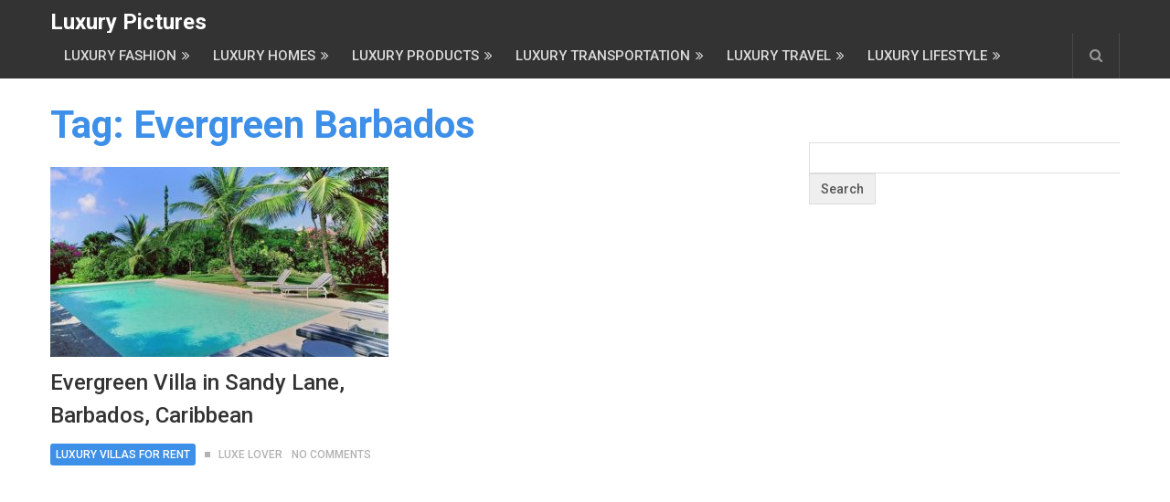

--- FILE ---
content_type: text/html; charset=UTF-8
request_url: https://luxurypictures.org/tag/evergreen-barbados/
body_size: 14126
content:
<!DOCTYPE html>
<html class="no-js" lang="en-US">
<head itemscope itemtype="http://schema.org/WebSite">
	<meta charset="UTF-8">
	<!-- Always force latest IE rendering engine (even in intranet) & Chrome Frame -->
	<!--[if IE ]>
	<meta http-equiv="X-UA-Compatible" content="IE=edge,chrome=1">
	<![endif]-->
	<link rel="profile" href="http://gmpg.org/xfn/11" />
	
		
		
		
					<meta name="viewport" content="width=device-width, initial-scale=1">
			<meta name="apple-mobile-web-app-capable" content="yes">
			<meta name="apple-mobile-web-app-status-bar-style" content="black">
		
		
		<meta itemprop="name" content="Luxury Pictures" />
		<meta itemprop="url" content="https://luxurypictures.org" />

			<link rel="pingback" href="https://luxurypictures.org/xmlrpc.php" />
	<meta name='robots' content='index, follow, max-image-preview:large, max-snippet:-1, max-video-preview:-1' />
<script type="text/javascript">document.documentElement.className = document.documentElement.className.replace( /\bno-js\b/,'js' );</script>
	<!-- This site is optimized with the Yoast SEO plugin v20.9 - https://yoast.com/wordpress/plugins/seo/ -->
	<title>Evergreen Barbados Archives - Luxury Pictures</title>
	<link rel="canonical" href="https://luxurypictures.org/tag/evergreen-barbados/" />
	<meta property="og:locale" content="en_US" />
	<meta property="og:type" content="article" />
	<meta property="og:title" content="Evergreen Barbados Archives - Luxury Pictures" />
	<meta property="og:url" content="https://luxurypictures.org/tag/evergreen-barbados/" />
	<meta property="og:site_name" content="Luxury Pictures" />
	<meta name="twitter:card" content="summary_large_image" />
	<script type="application/ld+json" class="yoast-schema-graph">{"@context":"https://schema.org","@graph":[{"@type":"CollectionPage","@id":"https://luxurypictures.org/tag/evergreen-barbados/","url":"https://luxurypictures.org/tag/evergreen-barbados/","name":"Evergreen Barbados Archives - Luxury Pictures","isPartOf":{"@id":"https://luxurypictures.org/#website"},"primaryImageOfPage":{"@id":"https://luxurypictures.org/tag/evergreen-barbados/#primaryimage"},"image":{"@id":"https://luxurypictures.org/tag/evergreen-barbados/#primaryimage"},"thumbnailUrl":"https://luxurypictures.org/wp-content/uploads/2022/11/Evergreen-Villa-in-Sandy-Lane-Barbados-Caribbean.jpg","breadcrumb":{"@id":"https://luxurypictures.org/tag/evergreen-barbados/#breadcrumb"},"inLanguage":"en-US"},{"@type":"ImageObject","inLanguage":"en-US","@id":"https://luxurypictures.org/tag/evergreen-barbados/#primaryimage","url":"https://luxurypictures.org/wp-content/uploads/2022/11/Evergreen-Villa-in-Sandy-Lane-Barbados-Caribbean.jpg","contentUrl":"https://luxurypictures.org/wp-content/uploads/2022/11/Evergreen-Villa-in-Sandy-Lane-Barbados-Caribbean.jpg","width":790,"height":526,"caption":"Evergreen Villa in Sandy Lane, Barbados, Caribbean"},{"@type":"BreadcrumbList","@id":"https://luxurypictures.org/tag/evergreen-barbados/#breadcrumb","itemListElement":[{"@type":"ListItem","position":1,"name":"Home","item":"https://luxurypictures.org/"},{"@type":"ListItem","position":2,"name":"Evergreen Barbados"}]},{"@type":"WebSite","@id":"https://luxurypictures.org/#website","url":"https://luxurypictures.org/","name":"Luxury Pictures","description":"Luxury lifestyle inspiration","potentialAction":[{"@type":"SearchAction","target":{"@type":"EntryPoint","urlTemplate":"https://luxurypictures.org/?s={search_term_string}"},"query-input":"required name=search_term_string"}],"inLanguage":"en-US"}]}</script>
	<!-- / Yoast SEO plugin. -->


<link rel="amphtml" href="https://luxurypictures.org/tag/evergreen-barbados/amp/" /><meta name="generator" content="AMP for WP 1.0.99.2"/><link rel='dns-prefetch' href='//www.googletagmanager.com' />
<link rel='dns-prefetch' href='//stats.wp.com' />
<link rel='dns-prefetch' href='//m9m6e2w5.stackpathcdn.com' />
<link rel='dns-prefetch' href='//cdn.shareaholic.net' />
<link rel='dns-prefetch' href='//www.shareaholic.net' />
<link rel='dns-prefetch' href='//analytics.shareaholic.com' />
<link rel='dns-prefetch' href='//recs.shareaholic.com' />
<link rel='dns-prefetch' href='//partner.shareaholic.com' />
<!-- Shareaholic - https://www.shareaholic.com -->
<link rel='preload' href='//cdn.shareaholic.net/assets/pub/shareaholic.js' as='script'/>
<script data-no-minify='1' data-cfasync='false'>
_SHR_SETTINGS = {"endpoints":{"local_recs_url":"https:\/\/luxurypictures.org\/wp-admin\/admin-ajax.php?action=shareaholic_permalink_related","ajax_url":"https:\/\/luxurypictures.org\/wp-admin\/admin-ajax.php"},"site_id":"088060a19af19db343b590f69cc4c1da"};
</script>
<script data-no-minify='1' data-cfasync='false' src='//cdn.shareaholic.net/assets/pub/shareaholic.js' data-shr-siteid='088060a19af19db343b590f69cc4c1da' async ></script>

<!-- Shareaholic Content Tags -->
<meta name='shareaholic:site_name' content='Luxury Pictures' />
<meta name='shareaholic:language' content='en-US' />
<meta name='shareaholic:article_visibility' content='private' />
<meta name='shareaholic:site_id' content='088060a19af19db343b590f69cc4c1da' />
<meta name='shareaholic:wp_version' content='9.7.8' />

<!-- Shareaholic Content Tags End -->
<style id='wp-img-auto-sizes-contain-inline-css' type='text/css'>
img:is([sizes=auto i],[sizes^="auto," i]){contain-intrinsic-size:3000px 1500px}
/*# sourceURL=wp-img-auto-sizes-contain-inline-css */
</style>
<style id='wp-emoji-styles-inline-css' type='text/css'>

	img.wp-smiley, img.emoji {
		display: inline !important;
		border: none !important;
		box-shadow: none !important;
		height: 1em !important;
		width: 1em !important;
		margin: 0 0.07em !important;
		vertical-align: -0.1em !important;
		background: none !important;
		padding: 0 !important;
	}
/*# sourceURL=wp-emoji-styles-inline-css */
</style>
<style id='wp-block-library-inline-css' type='text/css'>
:root{--wp-block-synced-color:#7a00df;--wp-block-synced-color--rgb:122,0,223;--wp-bound-block-color:var(--wp-block-synced-color);--wp-editor-canvas-background:#ddd;--wp-admin-theme-color:#007cba;--wp-admin-theme-color--rgb:0,124,186;--wp-admin-theme-color-darker-10:#006ba1;--wp-admin-theme-color-darker-10--rgb:0,107,160.5;--wp-admin-theme-color-darker-20:#005a87;--wp-admin-theme-color-darker-20--rgb:0,90,135;--wp-admin-border-width-focus:2px}@media (min-resolution:192dpi){:root{--wp-admin-border-width-focus:1.5px}}.wp-element-button{cursor:pointer}:root .has-very-light-gray-background-color{background-color:#eee}:root .has-very-dark-gray-background-color{background-color:#313131}:root .has-very-light-gray-color{color:#eee}:root .has-very-dark-gray-color{color:#313131}:root .has-vivid-green-cyan-to-vivid-cyan-blue-gradient-background{background:linear-gradient(135deg,#00d084,#0693e3)}:root .has-purple-crush-gradient-background{background:linear-gradient(135deg,#34e2e4,#4721fb 50%,#ab1dfe)}:root .has-hazy-dawn-gradient-background{background:linear-gradient(135deg,#faaca8,#dad0ec)}:root .has-subdued-olive-gradient-background{background:linear-gradient(135deg,#fafae1,#67a671)}:root .has-atomic-cream-gradient-background{background:linear-gradient(135deg,#fdd79a,#004a59)}:root .has-nightshade-gradient-background{background:linear-gradient(135deg,#330968,#31cdcf)}:root .has-midnight-gradient-background{background:linear-gradient(135deg,#020381,#2874fc)}:root{--wp--preset--font-size--normal:16px;--wp--preset--font-size--huge:42px}.has-regular-font-size{font-size:1em}.has-larger-font-size{font-size:2.625em}.has-normal-font-size{font-size:var(--wp--preset--font-size--normal)}.has-huge-font-size{font-size:var(--wp--preset--font-size--huge)}.has-text-align-center{text-align:center}.has-text-align-left{text-align:left}.has-text-align-right{text-align:right}.has-fit-text{white-space:nowrap!important}#end-resizable-editor-section{display:none}.aligncenter{clear:both}.items-justified-left{justify-content:flex-start}.items-justified-center{justify-content:center}.items-justified-right{justify-content:flex-end}.items-justified-space-between{justify-content:space-between}.screen-reader-text{border:0;clip-path:inset(50%);height:1px;margin:-1px;overflow:hidden;padding:0;position:absolute;width:1px;word-wrap:normal!important}.screen-reader-text:focus{background-color:#ddd;clip-path:none;color:#444;display:block;font-size:1em;height:auto;left:5px;line-height:normal;padding:15px 23px 14px;text-decoration:none;top:5px;width:auto;z-index:100000}html :where(.has-border-color){border-style:solid}html :where([style*=border-top-color]){border-top-style:solid}html :where([style*=border-right-color]){border-right-style:solid}html :where([style*=border-bottom-color]){border-bottom-style:solid}html :where([style*=border-left-color]){border-left-style:solid}html :where([style*=border-width]){border-style:solid}html :where([style*=border-top-width]){border-top-style:solid}html :where([style*=border-right-width]){border-right-style:solid}html :where([style*=border-bottom-width]){border-bottom-style:solid}html :where([style*=border-left-width]){border-left-style:solid}html :where(img[class*=wp-image-]){height:auto;max-width:100%}:where(figure){margin:0 0 1em}html :where(.is-position-sticky){--wp-admin--admin-bar--position-offset:var(--wp-admin--admin-bar--height,0px)}@media screen and (max-width:600px){html :where(.is-position-sticky){--wp-admin--admin-bar--position-offset:0px}}

/*# sourceURL=wp-block-library-inline-css */
</style><style id='global-styles-inline-css' type='text/css'>
:root{--wp--preset--aspect-ratio--square: 1;--wp--preset--aspect-ratio--4-3: 4/3;--wp--preset--aspect-ratio--3-4: 3/4;--wp--preset--aspect-ratio--3-2: 3/2;--wp--preset--aspect-ratio--2-3: 2/3;--wp--preset--aspect-ratio--16-9: 16/9;--wp--preset--aspect-ratio--9-16: 9/16;--wp--preset--color--black: #000000;--wp--preset--color--cyan-bluish-gray: #abb8c3;--wp--preset--color--white: #ffffff;--wp--preset--color--pale-pink: #f78da7;--wp--preset--color--vivid-red: #cf2e2e;--wp--preset--color--luminous-vivid-orange: #ff6900;--wp--preset--color--luminous-vivid-amber: #fcb900;--wp--preset--color--light-green-cyan: #7bdcb5;--wp--preset--color--vivid-green-cyan: #00d084;--wp--preset--color--pale-cyan-blue: #8ed1fc;--wp--preset--color--vivid-cyan-blue: #0693e3;--wp--preset--color--vivid-purple: #9b51e0;--wp--preset--gradient--vivid-cyan-blue-to-vivid-purple: linear-gradient(135deg,rgb(6,147,227) 0%,rgb(155,81,224) 100%);--wp--preset--gradient--light-green-cyan-to-vivid-green-cyan: linear-gradient(135deg,rgb(122,220,180) 0%,rgb(0,208,130) 100%);--wp--preset--gradient--luminous-vivid-amber-to-luminous-vivid-orange: linear-gradient(135deg,rgb(252,185,0) 0%,rgb(255,105,0) 100%);--wp--preset--gradient--luminous-vivid-orange-to-vivid-red: linear-gradient(135deg,rgb(255,105,0) 0%,rgb(207,46,46) 100%);--wp--preset--gradient--very-light-gray-to-cyan-bluish-gray: linear-gradient(135deg,rgb(238,238,238) 0%,rgb(169,184,195) 100%);--wp--preset--gradient--cool-to-warm-spectrum: linear-gradient(135deg,rgb(74,234,220) 0%,rgb(151,120,209) 20%,rgb(207,42,186) 40%,rgb(238,44,130) 60%,rgb(251,105,98) 80%,rgb(254,248,76) 100%);--wp--preset--gradient--blush-light-purple: linear-gradient(135deg,rgb(255,206,236) 0%,rgb(152,150,240) 100%);--wp--preset--gradient--blush-bordeaux: linear-gradient(135deg,rgb(254,205,165) 0%,rgb(254,45,45) 50%,rgb(107,0,62) 100%);--wp--preset--gradient--luminous-dusk: linear-gradient(135deg,rgb(255,203,112) 0%,rgb(199,81,192) 50%,rgb(65,88,208) 100%);--wp--preset--gradient--pale-ocean: linear-gradient(135deg,rgb(255,245,203) 0%,rgb(182,227,212) 50%,rgb(51,167,181) 100%);--wp--preset--gradient--electric-grass: linear-gradient(135deg,rgb(202,248,128) 0%,rgb(113,206,126) 100%);--wp--preset--gradient--midnight: linear-gradient(135deg,rgb(2,3,129) 0%,rgb(40,116,252) 100%);--wp--preset--font-size--small: 13px;--wp--preset--font-size--medium: 20px;--wp--preset--font-size--large: 36px;--wp--preset--font-size--x-large: 42px;--wp--preset--spacing--20: 0.44rem;--wp--preset--spacing--30: 0.67rem;--wp--preset--spacing--40: 1rem;--wp--preset--spacing--50: 1.5rem;--wp--preset--spacing--60: 2.25rem;--wp--preset--spacing--70: 3.38rem;--wp--preset--spacing--80: 5.06rem;--wp--preset--shadow--natural: 6px 6px 9px rgba(0, 0, 0, 0.2);--wp--preset--shadow--deep: 12px 12px 50px rgba(0, 0, 0, 0.4);--wp--preset--shadow--sharp: 6px 6px 0px rgba(0, 0, 0, 0.2);--wp--preset--shadow--outlined: 6px 6px 0px -3px rgb(255, 255, 255), 6px 6px rgb(0, 0, 0);--wp--preset--shadow--crisp: 6px 6px 0px rgb(0, 0, 0);}:where(.is-layout-flex){gap: 0.5em;}:where(.is-layout-grid){gap: 0.5em;}body .is-layout-flex{display: flex;}.is-layout-flex{flex-wrap: wrap;align-items: center;}.is-layout-flex > :is(*, div){margin: 0;}body .is-layout-grid{display: grid;}.is-layout-grid > :is(*, div){margin: 0;}:where(.wp-block-columns.is-layout-flex){gap: 2em;}:where(.wp-block-columns.is-layout-grid){gap: 2em;}:where(.wp-block-post-template.is-layout-flex){gap: 1.25em;}:where(.wp-block-post-template.is-layout-grid){gap: 1.25em;}.has-black-color{color: var(--wp--preset--color--black) !important;}.has-cyan-bluish-gray-color{color: var(--wp--preset--color--cyan-bluish-gray) !important;}.has-white-color{color: var(--wp--preset--color--white) !important;}.has-pale-pink-color{color: var(--wp--preset--color--pale-pink) !important;}.has-vivid-red-color{color: var(--wp--preset--color--vivid-red) !important;}.has-luminous-vivid-orange-color{color: var(--wp--preset--color--luminous-vivid-orange) !important;}.has-luminous-vivid-amber-color{color: var(--wp--preset--color--luminous-vivid-amber) !important;}.has-light-green-cyan-color{color: var(--wp--preset--color--light-green-cyan) !important;}.has-vivid-green-cyan-color{color: var(--wp--preset--color--vivid-green-cyan) !important;}.has-pale-cyan-blue-color{color: var(--wp--preset--color--pale-cyan-blue) !important;}.has-vivid-cyan-blue-color{color: var(--wp--preset--color--vivid-cyan-blue) !important;}.has-vivid-purple-color{color: var(--wp--preset--color--vivid-purple) !important;}.has-black-background-color{background-color: var(--wp--preset--color--black) !important;}.has-cyan-bluish-gray-background-color{background-color: var(--wp--preset--color--cyan-bluish-gray) !important;}.has-white-background-color{background-color: var(--wp--preset--color--white) !important;}.has-pale-pink-background-color{background-color: var(--wp--preset--color--pale-pink) !important;}.has-vivid-red-background-color{background-color: var(--wp--preset--color--vivid-red) !important;}.has-luminous-vivid-orange-background-color{background-color: var(--wp--preset--color--luminous-vivid-orange) !important;}.has-luminous-vivid-amber-background-color{background-color: var(--wp--preset--color--luminous-vivid-amber) !important;}.has-light-green-cyan-background-color{background-color: var(--wp--preset--color--light-green-cyan) !important;}.has-vivid-green-cyan-background-color{background-color: var(--wp--preset--color--vivid-green-cyan) !important;}.has-pale-cyan-blue-background-color{background-color: var(--wp--preset--color--pale-cyan-blue) !important;}.has-vivid-cyan-blue-background-color{background-color: var(--wp--preset--color--vivid-cyan-blue) !important;}.has-vivid-purple-background-color{background-color: var(--wp--preset--color--vivid-purple) !important;}.has-black-border-color{border-color: var(--wp--preset--color--black) !important;}.has-cyan-bluish-gray-border-color{border-color: var(--wp--preset--color--cyan-bluish-gray) !important;}.has-white-border-color{border-color: var(--wp--preset--color--white) !important;}.has-pale-pink-border-color{border-color: var(--wp--preset--color--pale-pink) !important;}.has-vivid-red-border-color{border-color: var(--wp--preset--color--vivid-red) !important;}.has-luminous-vivid-orange-border-color{border-color: var(--wp--preset--color--luminous-vivid-orange) !important;}.has-luminous-vivid-amber-border-color{border-color: var(--wp--preset--color--luminous-vivid-amber) !important;}.has-light-green-cyan-border-color{border-color: var(--wp--preset--color--light-green-cyan) !important;}.has-vivid-green-cyan-border-color{border-color: var(--wp--preset--color--vivid-green-cyan) !important;}.has-pale-cyan-blue-border-color{border-color: var(--wp--preset--color--pale-cyan-blue) !important;}.has-vivid-cyan-blue-border-color{border-color: var(--wp--preset--color--vivid-cyan-blue) !important;}.has-vivid-purple-border-color{border-color: var(--wp--preset--color--vivid-purple) !important;}.has-vivid-cyan-blue-to-vivid-purple-gradient-background{background: var(--wp--preset--gradient--vivid-cyan-blue-to-vivid-purple) !important;}.has-light-green-cyan-to-vivid-green-cyan-gradient-background{background: var(--wp--preset--gradient--light-green-cyan-to-vivid-green-cyan) !important;}.has-luminous-vivid-amber-to-luminous-vivid-orange-gradient-background{background: var(--wp--preset--gradient--luminous-vivid-amber-to-luminous-vivid-orange) !important;}.has-luminous-vivid-orange-to-vivid-red-gradient-background{background: var(--wp--preset--gradient--luminous-vivid-orange-to-vivid-red) !important;}.has-very-light-gray-to-cyan-bluish-gray-gradient-background{background: var(--wp--preset--gradient--very-light-gray-to-cyan-bluish-gray) !important;}.has-cool-to-warm-spectrum-gradient-background{background: var(--wp--preset--gradient--cool-to-warm-spectrum) !important;}.has-blush-light-purple-gradient-background{background: var(--wp--preset--gradient--blush-light-purple) !important;}.has-blush-bordeaux-gradient-background{background: var(--wp--preset--gradient--blush-bordeaux) !important;}.has-luminous-dusk-gradient-background{background: var(--wp--preset--gradient--luminous-dusk) !important;}.has-pale-ocean-gradient-background{background: var(--wp--preset--gradient--pale-ocean) !important;}.has-electric-grass-gradient-background{background: var(--wp--preset--gradient--electric-grass) !important;}.has-midnight-gradient-background{background: var(--wp--preset--gradient--midnight) !important;}.has-small-font-size{font-size: var(--wp--preset--font-size--small) !important;}.has-medium-font-size{font-size: var(--wp--preset--font-size--medium) !important;}.has-large-font-size{font-size: var(--wp--preset--font-size--large) !important;}.has-x-large-font-size{font-size: var(--wp--preset--font-size--x-large) !important;}
/*# sourceURL=global-styles-inline-css */
</style>

<style id='classic-theme-styles-inline-css' type='text/css'>
/*! This file is auto-generated */
.wp-block-button__link{color:#fff;background-color:#32373c;border-radius:9999px;box-shadow:none;text-decoration:none;padding:calc(.667em + 2px) calc(1.333em + 2px);font-size:1.125em}.wp-block-file__button{background:#32373c;color:#fff;text-decoration:none}
/*# sourceURL=/wp-includes/css/classic-themes.min.css */
</style>
<link rel='stylesheet' id='collapscore-css-css' href='https://luxurypictures.org/wp-content/plugins/jquery-collapse-o-matic/css/core_style.css' type='text/css' media='all' />
<link rel='stylesheet' id='collapseomatic-css-css' href='https://luxurypictures.org/wp-content/plugins/jquery-collapse-o-matic/css/light_style.css' type='text/css' media='all' />
<link rel='stylesheet' id='ez-toc-css' href='https://luxurypictures.org/wp-content/plugins/easy-table-of-contents/assets/css/screen.min.css' type='text/css' media='all' />
<style id='ez-toc-inline-css' type='text/css'>
div#ez-toc-container p.ez-toc-title {font-size: 120%;}div#ez-toc-container p.ez-toc-title {font-weight: 500;}div#ez-toc-container ul li {font-size: 95%;}div#ez-toc-container nav ul ul li ul li {font-size: 90%!important;}
.ez-toc-container-direction {direction: ltr;}.ez-toc-counter ul {direction: ltr;counter-reset: item ;}.ez-toc-counter nav ul li a::before {content: counter(item, disc) "  ";margin-right: .2em; counter-increment: item;flex-grow: 0;flex-shrink: 0;float: left;	}.ez-toc-widget-direction {direction: ltr;}.ez-toc-widget-container ul {direction: ltr;counter-reset: item ;}.ez-toc-widget-container nav ul li a::before {content: counter(item, disc) "  ";margin-right: .2em; counter-increment: item;flex-grow: 0;flex-shrink: 0;float: left;	}
/*# sourceURL=ez-toc-inline-css */
</style>
<link rel='stylesheet' id='newspaper-stylesheet-css' href='https://luxurypictures.org/wp-content/themes/mts_newspaper/style.css' type='text/css' media='all' />
<style id='newspaper-stylesheet-inline-css' type='text/css'>

		body {background-color:#ffffff;background-image:url(https://luxurypictures.org/wp-content/themes/mts_newspaper/images/nobg.png);}
		
		.pace .pace-progress, #mobile-menu-wrapper ul li a:hover, .post-info .thecategory { background: #3d8fe8; }
		.single_post a, .sidebar .textwidget a, footer .textwidget a, .pnavigation2 a, .sidebar.c-4-12 a:hover, .copyrights a:hover, footer .widget li a:hover, .sidebar.c-4-12 a:hover, .related-posts a:hover, .title a:hover, .post-info a:hover, .comm, #tabber .inside li a:hover, .readMore a:hover, .fn a, a, a:hover, .latestPost .title a:hover, .theme-color, a#pull, #navigation ul ul li:hover > a, .single_post .breadcrumb a:hover { color:#3d8fe8; }  
		#commentform .form-submit input#submit, .contactform #submit, #move-to-top, .pagination a, #tabber ul.tabs li a.selected, .tagcloud a, .tagcloud a:hover .tab_count, #navigation ul .sfHover a, .reply a, .widget .wpt_widget_content .tab_title a, .widget .wp_review_tab_widget_content .tab_title a, .widget #wp-subscribe, .related-ads #wp-subscribe, .contact-form input[type='submit'], #load-posts a, #load-posts a.disabled, .latestPost-review-wrapper, .latestPost .review-type-circle.review-total-only, .post-image .review-type-circle.wp-review-show-total, .wpmm-thumbnail .review-total-only, .widget .review-total-only.small-thumb, .widget .wpt_widget_content #tags-tab-content ul li a, .recommended-post .recommended, .woocommerce a.button, .woocommerce-page a.button, .woocommerce button.button, .woocommerce-page button.button, .woocommerce input.button, .woocommerce-page input.button, .woocommerce #respond input#submit, .woocommerce-page #respond input#submit, .woocommerce #content input.button, .woocommerce-page #content input.button, .woocommerce nav.woocommerce-pagination ul li a, .woocommerce-page nav.woocommerce-pagination ul li a, .woocommerce #content nav.woocommerce-pagination ul li a, .woocommerce-page #content nav.woocommerce-pagination ul li a, .woocommerce .bypostauthor:after, #searchsubmit, .woocommerce nav.woocommerce-pagination ul li a:hover, .woocommerce-page nav.woocommerce-pagination ul li a:hover, .woocommerce #content nav.woocommerce-pagination ul li a:hover, .woocommerce-page #content nav.woocommerce-pagination ul li a:hover, .woocommerce nav.woocommerce-pagination ul li a:focus, .woocommerce-page nav.woocommerce-pagination ul li a:focus, .woocommerce #content nav.woocommerce-pagination ul li a:focus, .woocommerce-page #content nav.woocommerce-pagination ul li a:focus, .woocommerce #respond input#submit.alt, .woocommerce a.button.alt, .woocommerce button.button.alt, .woocommerce input.button.alt, .woocommerce-product-search input[type='submit'] { background-color:#3d8fe8; color: #fff!important; }
		.main-header, #header .head-search #s, .head-search .fa-search {background-color: #333333}
		.header-post-wrap {background-color: #eff2eb}
		footer {background-color: #333333}
		
		
		
		 .bypostauthor > div .comment-author .fn:after { content: "Author"; position: relative; padding: 1px 6px; margin-left: 5px; background: #333; color: #FFF; font-size: 12px; line-height: 18px; border-radius: 3px; }
		
		
		
		
/*# sourceURL=newspaper-stylesheet-inline-css */
</style>
<link rel='stylesheet' id='fontawesome-css' href='https://luxurypictures.org/wp-content/themes/mts_newspaper/css/font-awesome.min.css' type='text/css' media='all' />
<script type="text/javascript" src="https://luxurypictures.org/wp-includes/js/jquery/jquery.min.js" id="jquery-core-js"></script>
<script type="text/javascript" src="https://luxurypictures.org/wp-includes/js/jquery/jquery-migrate.min.js" id="jquery-migrate-js"></script>
<script type="text/javascript" id="jquery-js-after">
/* <![CDATA[ */
jQuery(document).ready(function() {
	jQuery(".54a596de3af18a79ba4c75b112f9a527").click(function() {
		jQuery.post(
			"https://luxurypictures.org/wp-admin/admin-ajax.php", {
				"action": "quick_adsense_onpost_ad_click",
				"quick_adsense_onpost_ad_index": jQuery(this).attr("data-index"),
				"quick_adsense_nonce": "89e3d0718c",
			}, function(response) { }
		);
	});
});

//# sourceURL=jquery-js-after
/* ]]> */
</script>
<script type="text/javascript" id="ez-toc-scroll-scriptjs-js-after">
/* <![CDATA[ */
jQuery(document).ready(function(){document.querySelectorAll(".ez-toc-section").forEach(t=>{t.setAttribute("ez-toc-data-id","#"+decodeURI(t.getAttribute("id")))}),jQuery("a.ez-toc-link").click(function(){let t=jQuery(this).attr("href"),e=jQuery("#wpadminbar"),i=0;30>30&&(i=30),e.length&&(i+=e.height()),jQuery('[ez-toc-data-id="'+decodeURI(t)+'"]').length>0&&(i=jQuery('[ez-toc-data-id="'+decodeURI(t)+'"]').offset().top-i),jQuery("html, body").animate({scrollTop:i},500)})});
//# sourceURL=ez-toc-scroll-scriptjs-js-after
/* ]]> */
</script>
<script type="text/javascript" id="customscript-js-extra">
/* <![CDATA[ */
var mts_customscript = {"responsive":"1","nav_menu":"secondary","ajax_url":"https://luxurypictures.org/wp-admin/admin-ajax.php"};
//# sourceURL=customscript-js-extra
/* ]]> */
</script>
<script type="text/javascript" async="async" src="https://luxurypictures.org/wp-content/themes/mts_newspaper/js/customscript.js" id="customscript-js"></script>

<!-- Google Analytics snippet added by Site Kit -->
<script type="text/javascript" src="https://www.googletagmanager.com/gtag/js?id=G-PLVN0Z4WE3" id="google_gtagjs-js" async></script>
<script type="text/javascript" id="google_gtagjs-js-after">
/* <![CDATA[ */
window.dataLayer = window.dataLayer || [];function gtag(){dataLayer.push(arguments);}
gtag("js", new Date());
gtag("set", "developer_id.dZTNiMT", true);
gtag("config", "G-PLVN0Z4WE3");
//# sourceURL=google_gtagjs-js-after
/* ]]> */
</script>

<!-- End Google Analytics snippet added by Site Kit -->
<link rel="https://api.w.org/" href="https://luxurypictures.org/wp-json/" /><link rel="alternate" title="JSON" type="application/json" href="https://luxurypictures.org/wp-json/wp/v2/tags/2287" /><meta name="generator" content="Site Kit by Google 1.102.0" />	<style>img#wpstats{display:none}</style>
		<link href="//fonts.googleapis.com/css?family=Roboto:500|Roboto:700|PT+Serif:normal&amp;subset=latin" rel="stylesheet" type="text/css">
<style type="text/css">
#header, .menu li, .menu li a, a#pull { font-family: 'Roboto'; font-weight: 500; font-size: 15px; color: #dddddd; }
.latestPost .title a, .reply a, .widget .post-title, .pagination, .woocommerce-pagination, #load-posts, .popular-category a, .ajax-search-results li a { font-family: 'Roboto'; font-weight: 500; font-size: 24px; color: #333333; }
#tab-group a { font-family: 'Roboto'; font-weight: 700; font-size: 14px; color: #555555;text-transform: uppercase; }
.single-title { font-family: 'Roboto'; font-weight: 700; font-size: 42px; color: #333333; }
body { font-family: 'PT Serif'; font-weight: normal; font-size: 19px; color: #575757; }
#sidebars .widget { font-family: 'Roboto'; font-weight: 500; font-size: 15px; color: #333333; }
footer { font-family: 'Roboto'; font-weight: 500; font-size: 15px; color: #aaaaaa; }
.post-info, .category-head, .left-comment, .ago, #searchform #s, .tagcloud, .recommended-post, .breadcrumb, .latestPost-review-wrapper { font-family: 'Roboto'; font-weight: 500; font-size: 12px; color: #333333; }
h1, .write-for-us a, .fn, #commentform input#submit, .contact-form input[type="submit"] { font-family: 'Roboto'; font-weight: 700; font-size: 42px; color: #333333; }
h2 { font-family: 'Roboto'; font-weight: 700; font-size: 36px; color: #333333; }
h3 { font-family: 'Roboto'; font-weight: 700; font-size: 32px; color: #333333; }
h4 { font-family: 'Roboto'; font-weight: 700; font-size: 28px; color: #333333; }
h5 { font-family: 'Roboto'; font-weight: 700; font-size: 24px; color: #333333; }
h6 { font-family: 'Roboto'; font-weight: 700; font-size: 20px; color: #333333; }
</style>
<meta name="google-site-verification" content="AHc6_-26CTxr09a-eh2pUJZvMs-F1wbV4pOeKWgDkLE" />	
<link rel='stylesheet' id='pgntn_stylesheet-css' href='https://luxurypictures.org/wp-content/plugins/pagination/css/nav-style.css' type='text/css' media='all' />
<link rel='stylesheet' id='responsive-css' href='https://luxurypictures.org/wp-content/themes/mts_newspaper/css/responsive.css' type='text/css' media='all' />
</head>
<body id="blog" class="archive tag tag-evergreen-barbados tag-2287 wp-theme-mts_newspaper main" itemscope itemtype="http://schema.org/WebPage">
			<header id="site-header" class="main-header" role="banner" itemscope itemtype="http://schema.org/WPHeader">
			<div class="container">
				<div id="header">
					<div class="logo-wrap">
						
															<h2 id="logo" class="text-logo" itemprop="headline">
									<a href="https://luxurypictures.org">Luxury Pictures</a>
								</h2><!-- END #logo -->
							
											</div>
					
							
						<div class="secondary-navigation" role="navigation" itemscope itemtype="http://schema.org/SiteNavigationElement">
							<a href="#" id="pull" class="toggle-mobile-menu">Menu</a>
															<nav id="navigation" class="navigation clearfix">
																			<ul id="menu-menu" class="menu clearfix"><li id="menu-item-12152" class="menu-item menu-item-type-taxonomy menu-item-object-category menu-item-has-children menu-item-12152"><a href="https://luxurypictures.org/category/luxury-fashion/">Luxury Fashion</a>
<ul class="sub-menu">
	<li id="menu-item-12153" class="menu-item menu-item-type-taxonomy menu-item-object-category menu-item-12153"><a href="https://luxurypictures.org/category/luxury-fashion/luxury-couture/">Luxury Couture</a></li>
	<li id="menu-item-12154" class="menu-item menu-item-type-taxonomy menu-item-object-category menu-item-12154"><a href="https://luxurypictures.org/category/luxury-fashion/luxury-handbags/">Luxury Handbags</a></li>
	<li id="menu-item-12155" class="menu-item menu-item-type-taxonomy menu-item-object-category menu-item-12155"><a href="https://luxurypictures.org/category/luxury-fashion/luxury-jewelry/">Luxury Jewelry</a></li>
	<li id="menu-item-12156" class="menu-item menu-item-type-taxonomy menu-item-object-category menu-item-12156"><a href="https://luxurypictures.org/category/luxury-fashion/luxury-watches/">Luxury Watches</a></li>
</ul>
</li>
<li id="menu-item-12157" class="menu-item menu-item-type-taxonomy menu-item-object-category menu-item-has-children menu-item-12157"><a href="https://luxurypictures.org/category/luxury-homes/">Luxury Homes</a>
<ul class="sub-menu">
	<li id="menu-item-12701" class="menu-item menu-item-type-taxonomy menu-item-object-category menu-item-12701"><a href="https://luxurypictures.org/category/luxury-homes/celebrity-homes/">Celebrity Homes</a></li>
	<li id="menu-item-12167" class="menu-item menu-item-type-taxonomy menu-item-object-category menu-item-12167"><a href="https://luxurypictures.org/category/luxury-homes/luxury-interior-design/">Luxury Interior Design</a></li>
	<li id="menu-item-12166" class="menu-item menu-item-type-taxonomy menu-item-object-category menu-item-12166"><a href="https://luxurypictures.org/category/luxury-homes/luxury-furniture/">Luxury Furniture</a></li>
</ul>
</li>
<li id="menu-item-12158" class="menu-item menu-item-type-taxonomy menu-item-object-category menu-item-has-children menu-item-12158"><a href="https://luxurypictures.org/category/luxury-products/">Luxury Products</a>
<ul class="sub-menu">
	<li id="menu-item-12168" class="menu-item menu-item-type-taxonomy menu-item-object-category menu-item-12168"><a href="https://luxurypictures.org/category/luxury-products/golf-accessories/">Golf Accessories</a></li>
	<li id="menu-item-12169" class="menu-item menu-item-type-taxonomy menu-item-object-category menu-item-12169"><a href="https://luxurypictures.org/category/luxury-products/luxury-food-drink/">Luxury Food &amp; Drink</a></li>
	<li id="menu-item-12170" class="menu-item menu-item-type-taxonomy menu-item-object-category menu-item-12170"><a href="https://luxurypictures.org/category/luxury-products/luxury-perfumes/">Luxury Perfumes</a></li>
	<li id="menu-item-12171" class="menu-item menu-item-type-taxonomy menu-item-object-category menu-item-12171"><a href="https://luxurypictures.org/category/luxury-products/luxury-tech-products/">Luxury Tech Products</a></li>
</ul>
</li>
<li id="menu-item-12161" class="menu-item menu-item-type-taxonomy menu-item-object-category menu-item-has-children menu-item-12161"><a href="https://luxurypictures.org/category/luxury-transportation/">Luxury Transportation</a>
<ul class="sub-menu">
	<li id="menu-item-12162" class="menu-item menu-item-type-taxonomy menu-item-object-category menu-item-12162"><a href="https://luxurypictures.org/category/luxury-transportation/luxury-airplanes/">Luxury Airplanes</a></li>
	<li id="menu-item-12163" class="menu-item menu-item-type-taxonomy menu-item-object-category menu-item-12163"><a href="https://luxurypictures.org/category/luxury-transportation/luxury-bikes/">Luxury Bikes &amp; Motorcycles</a></li>
	<li id="menu-item-12164" class="menu-item menu-item-type-taxonomy menu-item-object-category menu-item-12164"><a href="https://luxurypictures.org/category/luxury-transportation/luxury-cars/">Luxury Cars</a></li>
	<li id="menu-item-12165" class="menu-item menu-item-type-taxonomy menu-item-object-category menu-item-12165"><a href="https://luxurypictures.org/category/luxury-transportation/luxury-yachts/">Luxury Yachts</a></li>
</ul>
</li>
<li id="menu-item-12159" class="menu-item menu-item-type-taxonomy menu-item-object-category menu-item-has-children menu-item-12159"><a href="https://luxurypictures.org/category/luxury-travel/">Luxury Travel</a>
<ul class="sub-menu">
	<li id="menu-item-12172" class="menu-item menu-item-type-taxonomy menu-item-object-category menu-item-12172"><a href="https://luxurypictures.org/category/luxury-travel/luxury-cruises/">Luxury Cruises</a></li>
	<li id="menu-item-12173" class="menu-item menu-item-type-taxonomy menu-item-object-category menu-item-12173"><a href="https://luxurypictures.org/category/luxury-travel/luxury-hotels/">Luxury Hotels</a></li>
	<li id="menu-item-12174" class="menu-item menu-item-type-taxonomy menu-item-object-category menu-item-12174"><a href="https://luxurypictures.org/category/luxury-travel/luxury-trips/">Luxury Trips</a></li>
	<li id="menu-item-12175" class="menu-item menu-item-type-taxonomy menu-item-object-category menu-item-12175"><a href="https://luxurypictures.org/category/luxury-travel/luxury-villas-for-rent/">Luxury Villas For Rent</a></li>
</ul>
</li>
<li id="menu-item-12160" class="menu-item menu-item-type-taxonomy menu-item-object-category menu-item-has-children menu-item-12160"><a href="https://luxurypictures.org/category/luxury-lifestyle/">Luxury Lifestyle</a>
<ul class="sub-menu">
	<li id="menu-item-12176" class="menu-item menu-item-type-taxonomy menu-item-object-category menu-item-12176"><a href="https://luxurypictures.org/category/luxury-lifestyle/most-expensive/">Most Expensive</a></li>
</ul>
</li>
</ul>																	</nav>
								<nav id="navigation" class="navigation mobile-only clearfix mobile-menu-wrapper">
									<ul id="menu-menu-1" class="menu clearfix"><li class="menu-item menu-item-type-taxonomy menu-item-object-category menu-item-has-children menu-item-12152"><a href="https://luxurypictures.org/category/luxury-fashion/">Luxury Fashion</a>
<ul class="sub-menu">
	<li class="menu-item menu-item-type-taxonomy menu-item-object-category menu-item-12153"><a href="https://luxurypictures.org/category/luxury-fashion/luxury-couture/">Luxury Couture</a></li>
	<li class="menu-item menu-item-type-taxonomy menu-item-object-category menu-item-12154"><a href="https://luxurypictures.org/category/luxury-fashion/luxury-handbags/">Luxury Handbags</a></li>
	<li class="menu-item menu-item-type-taxonomy menu-item-object-category menu-item-12155"><a href="https://luxurypictures.org/category/luxury-fashion/luxury-jewelry/">Luxury Jewelry</a></li>
	<li class="menu-item menu-item-type-taxonomy menu-item-object-category menu-item-12156"><a href="https://luxurypictures.org/category/luxury-fashion/luxury-watches/">Luxury Watches</a></li>
</ul>
</li>
<li class="menu-item menu-item-type-taxonomy menu-item-object-category menu-item-has-children menu-item-12157"><a href="https://luxurypictures.org/category/luxury-homes/">Luxury Homes</a>
<ul class="sub-menu">
	<li class="menu-item menu-item-type-taxonomy menu-item-object-category menu-item-12701"><a href="https://luxurypictures.org/category/luxury-homes/celebrity-homes/">Celebrity Homes</a></li>
	<li class="menu-item menu-item-type-taxonomy menu-item-object-category menu-item-12167"><a href="https://luxurypictures.org/category/luxury-homes/luxury-interior-design/">Luxury Interior Design</a></li>
	<li class="menu-item menu-item-type-taxonomy menu-item-object-category menu-item-12166"><a href="https://luxurypictures.org/category/luxury-homes/luxury-furniture/">Luxury Furniture</a></li>
</ul>
</li>
<li class="menu-item menu-item-type-taxonomy menu-item-object-category menu-item-has-children menu-item-12158"><a href="https://luxurypictures.org/category/luxury-products/">Luxury Products</a>
<ul class="sub-menu">
	<li class="menu-item menu-item-type-taxonomy menu-item-object-category menu-item-12168"><a href="https://luxurypictures.org/category/luxury-products/golf-accessories/">Golf Accessories</a></li>
	<li class="menu-item menu-item-type-taxonomy menu-item-object-category menu-item-12169"><a href="https://luxurypictures.org/category/luxury-products/luxury-food-drink/">Luxury Food &amp; Drink</a></li>
	<li class="menu-item menu-item-type-taxonomy menu-item-object-category menu-item-12170"><a href="https://luxurypictures.org/category/luxury-products/luxury-perfumes/">Luxury Perfumes</a></li>
	<li class="menu-item menu-item-type-taxonomy menu-item-object-category menu-item-12171"><a href="https://luxurypictures.org/category/luxury-products/luxury-tech-products/">Luxury Tech Products</a></li>
</ul>
</li>
<li class="menu-item menu-item-type-taxonomy menu-item-object-category menu-item-has-children menu-item-12161"><a href="https://luxurypictures.org/category/luxury-transportation/">Luxury Transportation</a>
<ul class="sub-menu">
	<li class="menu-item menu-item-type-taxonomy menu-item-object-category menu-item-12162"><a href="https://luxurypictures.org/category/luxury-transportation/luxury-airplanes/">Luxury Airplanes</a></li>
	<li class="menu-item menu-item-type-taxonomy menu-item-object-category menu-item-12163"><a href="https://luxurypictures.org/category/luxury-transportation/luxury-bikes/">Luxury Bikes &amp; Motorcycles</a></li>
	<li class="menu-item menu-item-type-taxonomy menu-item-object-category menu-item-12164"><a href="https://luxurypictures.org/category/luxury-transportation/luxury-cars/">Luxury Cars</a></li>
	<li class="menu-item menu-item-type-taxonomy menu-item-object-category menu-item-12165"><a href="https://luxurypictures.org/category/luxury-transportation/luxury-yachts/">Luxury Yachts</a></li>
</ul>
</li>
<li class="menu-item menu-item-type-taxonomy menu-item-object-category menu-item-has-children menu-item-12159"><a href="https://luxurypictures.org/category/luxury-travel/">Luxury Travel</a>
<ul class="sub-menu">
	<li class="menu-item menu-item-type-taxonomy menu-item-object-category menu-item-12172"><a href="https://luxurypictures.org/category/luxury-travel/luxury-cruises/">Luxury Cruises</a></li>
	<li class="menu-item menu-item-type-taxonomy menu-item-object-category menu-item-12173"><a href="https://luxurypictures.org/category/luxury-travel/luxury-hotels/">Luxury Hotels</a></li>
	<li class="menu-item menu-item-type-taxonomy menu-item-object-category menu-item-12174"><a href="https://luxurypictures.org/category/luxury-travel/luxury-trips/">Luxury Trips</a></li>
	<li class="menu-item menu-item-type-taxonomy menu-item-object-category menu-item-12175"><a href="https://luxurypictures.org/category/luxury-travel/luxury-villas-for-rent/">Luxury Villas For Rent</a></li>
</ul>
</li>
<li class="menu-item menu-item-type-taxonomy menu-item-object-category menu-item-has-children menu-item-12160"><a href="https://luxurypictures.org/category/luxury-lifestyle/">Luxury Lifestyle</a>
<ul class="sub-menu">
	<li class="menu-item menu-item-type-taxonomy menu-item-object-category menu-item-12176"><a href="https://luxurypictures.org/category/luxury-lifestyle/most-expensive/">Most Expensive</a></li>
</ul>
</li>
</ul>								</nav>
													</div>  
					  

											<div class="head-search">
							<i class="fa fa-search search-trigger"></i>
							
<form method="get" id="searchform" class="search-form" action="https://luxurypictures.org" _lpchecked="1">
	<fieldset>
		<input type="text" name="s" id="s" value="" placeholder="Search the site"  />
		<button id="search-image" class="sbutton" type="submit" value="">
				<i class="fa fa-search"></i>
			</button>
	</fieldset>
</form>						</div>
										
											<div class="header-social-icon">   
							<ul>
																	
							</ul>
						</div>
					
				</div><!--#header-->
			</div><!--.container-->
		</header>					   
		
			<div class="header-post-wrap">	
		<!-- Start Header Posts -->
		
		</div>
	
	
<div class="main-container">
<div id="page" class="clearfix">
	<div class="article">
		<div id="content_box">
			<h1 class="postsby">
				<span><span class="theme-color">Tag: <span>Evergreen Barbados</span></span></span>
			</h1>
							<article class="latestPost excerpt  ">
							<div class="latestPost-content">
			<a href="https://luxurypictures.org/luxury-travel/luxury-villas-for-rent/evergreen-villa-sandy-lane-barbados-caribbean/" title="Evergreen Villa in Sandy Lane, Barbados, Caribbean" rel="nofollow" class="post-image post-image-left">
				<div class="featured-thumbnail"><img width="370" height="208" src="https://luxurypictures.org/wp-content/uploads/2022/11/Evergreen-Villa-in-Sandy-Lane-Barbados-Caribbean-370x208.jpg" class="attachment-newspaper-featured size-newspaper-featured wp-post-image" alt="Evergreen Villa in Sandy Lane, Barbados, Caribbean" title="" decoding="async" fetchpriority="high" /></div>							</a>
			<header>
				<h2 class="title front-view-title"><a href="https://luxurypictures.org/luxury-travel/luxury-villas-for-rent/evergreen-villa-sandy-lane-barbados-caribbean/" title="Evergreen Villa in Sandy Lane, Barbados, Caribbean">Evergreen Villa in Sandy Lane, Barbados, Caribbean</a></h2>
							<div class="post-info">
								<span class="thecategory"  style="background: ;"><a href="https://luxurypictures.org/category/luxury-travel/luxury-villas-for-rent/" title="View all posts in Luxury Villas For Rent">Luxury Villas For Rent</a></span>
							<span class="theauthor"><span><a href="https://luxurypictures.org/author/luxurypictures_wcc028/" title="Posts by Luxe Lover" rel="author">Luxe Lover</a></span></span>
							<span class="thecomment"><a href="https://luxurypictures.org/luxury-travel/luxury-villas-for-rent/evergreen-villa-sandy-lane-barbados-caribbean/#respond" itemprop="interactionCount">No Comments</a></span>
						</div>
					</header>
		</div>
						</article><!--.post excerpt-->
			
										<div class="pagination pagination-previous-next">
			<ul>
				<li class="nav-previous"></li>
				<li class="nav-next"></li>
			</ul>
			</div>
								</div>
	</div>
	<aside class="sidebar c-4-12 clearfix" role="complementary" itemscope itemtype="http://schema.org/WPSideBar">
	<div id="sidebars" class="g">
		<div class="sidebar">
			<div id="text-2" class="widget widget_text">			<div class="textwidget"><form id="cse-search-box" action="http://www.google.com">
<div><input name="cx" type="hidden" value="partner-pub-8041998046246671:5635963638" /><br />
<input name="ie" type="hidden" value="UTF-8" /><br />
<input name="q" size="55" type="text" /><br />
<input name="sa" type="submit" value="Search" /></div>
</form>
<p><script type="text/javascript" src="http://www.google.com/coop/cse/brand?form=cse-search-box&amp;lang=en"></script></p>
</div>
		</div><div id="text-3" class="widget widget_text">			<div class="textwidget"><p><center><br />
<script async src="//pagead2.googlesyndication.com/pagead/js/adsbygoogle.js"></script><br />
<!-- luxury 300x600 --><br />
<ins class="adsbygoogle"
     style="display:inline-block;width:300px;height:600px"
     data-ad-client="ca-pub-8041998046246671"
     data-ad-slot="2578092431"></ins><br />
<script>
(adsbygoogle = window.adsbygoogle || []).push({});
</script></center></p>
</div>
		</div><div id="custom_html-2" class="widget_text widget widget_custom_html"><h3 class="widget-title">About Us</h3><div class="textwidget custom-html-widget"><img src="https://luxurypictures.org/wp-content/uploads/2023/06/Cornelia-Viktor-Luxury-Pictures.png" />
<br/><br/>
We are Cornelia and Viktor, a young couple with a passion for everything luxury.
<br/><br/>
<a href="https://luxurypictures.org/about/">Read more about us.</a></div></div><div id="tag_cloud-2" class="widget widget_tag_cloud"><h3 class="widget-title">Tags</h3><div class="tagcloud"><a href="https://luxurypictures.org/tag/africa/" class="tag-cloud-link tag-link-272 tag-link-position-1" style="font-size: 8pt;" aria-label="africa (11 items)">africa</a>
<a href="https://luxurypictures.org/tag/asia/" class="tag-cloud-link tag-link-38 tag-link-position-2" style="font-size: 8pt;" aria-label="asia (11 items)">asia</a>
<a href="https://luxurypictures.org/tag/auctions/" class="tag-cloud-link tag-link-330 tag-link-position-3" style="font-size: 8pt;" aria-label="auctions (11 items)">auctions</a>
<a href="https://luxurypictures.org/tag/best-price/" class="tag-cloud-link tag-link-331 tag-link-position-4" style="font-size: 8pt;" aria-label="best price (11 items)">best price</a>
<a href="https://luxurypictures.org/tag/booking/" class="tag-cloud-link tag-link-332 tag-link-position-5" style="font-size: 8pt;" aria-label="booking (11 items)">booking</a>
<a href="https://luxurypictures.org/tag/boutique-chalet/" class="tag-cloud-link tag-link-1629 tag-link-position-6" style="font-size: 11.15pt;" aria-label="boutique chalet (17 items)">boutique chalet</a>
<a href="https://luxurypictures.org/tag/caribbean/" class="tag-cloud-link tag-link-74 tag-link-position-7" style="font-size: 14.65pt;" aria-label="caribbean (28 items)">caribbean</a>
<a href="https://luxurypictures.org/tag/caribbean-luxury-villas/" class="tag-cloud-link tag-link-2007 tag-link-position-8" style="font-size: 11.85pt;" aria-label="Caribbean luxury villas (19 items)">Caribbean luxury villas</a>
<a href="https://luxurypictures.org/tag/catered-ski-chalet/" class="tag-cloud-link tag-link-1484 tag-link-position-9" style="font-size: 11.5pt;" aria-label="Catered Ski Chalet (18 items)">Catered Ski Chalet</a>
<a href="https://luxurypictures.org/tag/chalet/" class="tag-cloud-link tag-link-286 tag-link-position-10" style="font-size: 11.85pt;" aria-label="chalet (19 items)">chalet</a>
<a href="https://luxurypictures.org/tag/family-ski-chalet/" class="tag-cloud-link tag-link-1486 tag-link-position-11" style="font-size: 11.5pt;" aria-label="Family Ski Chalet (18 items)">Family Ski Chalet</a>
<a href="https://luxurypictures.org/tag/fashion/" class="tag-cloud-link tag-link-18 tag-link-position-12" style="font-size: 8pt;" aria-label="fashion (11 items)">fashion</a>
<a href="https://luxurypictures.org/tag/france/" class="tag-cloud-link tag-link-48 tag-link-position-13" style="font-size: 10.625pt;" aria-label="france (16 items)">france</a>
<a href="https://luxurypictures.org/tag/hotel/" class="tag-cloud-link tag-link-451 tag-link-position-14" style="font-size: 8.525pt;" aria-label="hotel (12 items)">hotel</a>
<a href="https://luxurypictures.org/tag/luxury/" class="tag-cloud-link tag-link-454 tag-link-position-15" style="font-size: 9.75pt;" aria-label="luxury (14 items)">luxury</a>
<a href="https://luxurypictures.org/tag/luxury-car/" class="tag-cloud-link tag-link-152 tag-link-position-16" style="font-size: 11.5pt;" aria-label="luxury car (18 items)">luxury car</a>
<a href="https://luxurypictures.org/tag/luxury-cars/" class="tag-cloud-link tag-link-153 tag-link-position-17" style="font-size: 16.925pt;" aria-label="luxury cars (38 items)">luxury cars</a>
<a href="https://luxurypictures.org/tag/luxury-chalet/" class="tag-cloud-link tag-link-1640 tag-link-position-18" style="font-size: 10.625pt;" aria-label="luxury chalet (16 items)">luxury chalet</a>
<a href="https://luxurypictures.org/tag/luxury-chalets/" class="tag-cloud-link tag-link-653 tag-link-position-19" style="font-size: 11.85pt;" aria-label="luxury chalets (19 items)">luxury chalets</a>
<a href="https://luxurypictures.org/tag/luxury-fashion/" class="tag-cloud-link tag-link-116 tag-link-position-20" style="font-size: 11.5pt;" aria-label="luxury fashion (18 items)">luxury fashion</a>
<a href="https://luxurypictures.org/tag/luxury-home/" class="tag-cloud-link tag-link-123 tag-link-position-21" style="font-size: 16.925pt;" aria-label="luxury home (38 items)">luxury home</a>
<a href="https://luxurypictures.org/tag/luxury-homes/" class="tag-cloud-link tag-link-124 tag-link-position-22" style="font-size: 14.125pt;" aria-label="luxury homes (26 items)">luxury homes</a>
<a href="https://luxurypictures.org/tag/luxury-hotel/" class="tag-cloud-link tag-link-31 tag-link-position-23" style="font-size: 20.075pt;" aria-label="luxury hotel (58 items)">luxury hotel</a>
<a href="https://luxurypictures.org/tag/luxury-hotels/" class="tag-cloud-link tag-link-32 tag-link-position-24" style="font-size: 19.9pt;" aria-label="luxury hotels (57 items)">luxury hotels</a>
<a href="https://luxurypictures.org/tag/luxury-house/" class="tag-cloud-link tag-link-264 tag-link-position-25" style="font-size: 11.15pt;" aria-label="luxury house (17 items)">luxury house</a>
<a href="https://luxurypictures.org/tag/luxury-mansion/" class="tag-cloud-link tag-link-1528 tag-link-position-26" style="font-size: 8.525pt;" aria-label="luxury mansion (12 items)">luxury mansion</a>
<a href="https://luxurypictures.org/tag/luxury-products/" class="tag-cloud-link tag-link-242 tag-link-position-27" style="font-size: 8.525pt;" aria-label="luxury products (12 items)">luxury products</a>
<a href="https://luxurypictures.org/tag/luxury-real-estate/" class="tag-cloud-link tag-link-126 tag-link-position-28" style="font-size: 9.225pt;" aria-label="luxury real estate (13 items)">luxury real estate</a>
<a href="https://luxurypictures.org/tag/luxury-resort/" class="tag-cloud-link tag-link-282 tag-link-position-29" style="font-size: 8.525pt;" aria-label="luxury resort (12 items)">luxury resort</a>
<a href="https://luxurypictures.org/tag/luxury-ski-chalet/" class="tag-cloud-link tag-link-1642 tag-link-position-30" style="font-size: 10.625pt;" aria-label="luxury ski chalet (16 items)">luxury ski chalet</a>
<a href="https://luxurypictures.org/tag/luxury-ski-chalets/" class="tag-cloud-link tag-link-1491 tag-link-position-31" style="font-size: 11.5pt;" aria-label="luxury ski chalets (18 items)">luxury ski chalets</a>
<a href="https://luxurypictures.org/tag/luxury-transportation/" class="tag-cloud-link tag-link-156 tag-link-position-32" style="font-size: 9.75pt;" aria-label="luxury transportation (14 items)">luxury transportation</a>
<a href="https://luxurypictures.org/tag/luxury-travel/" class="tag-cloud-link tag-link-33 tag-link-position-33" style="font-size: 22pt;" aria-label="luxury travel (75 items)">luxury travel</a>
<a href="https://luxurypictures.org/tag/luxury-villa/" class="tag-cloud-link tag-link-306 tag-link-position-34" style="font-size: 19.2pt;" aria-label="luxury villa (52 items)">luxury villa</a>
<a href="https://luxurypictures.org/tag/luxury-villas/" class="tag-cloud-link tag-link-307 tag-link-position-35" style="font-size: 12.9pt;" aria-label="luxury villas (22 items)">luxury villas</a>
<a href="https://luxurypictures.org/tag/luxury-villas-in-the-caribbean/" class="tag-cloud-link tag-link-2010 tag-link-position-36" style="font-size: 11.85pt;" aria-label="luxury villas in the Caribbean (19 items)">luxury villas in the Caribbean</a>
<a href="https://luxurypictures.org/tag/most-expensive/" class="tag-cloud-link tag-link-570 tag-link-position-37" style="font-size: 8.525pt;" aria-label="most expensive (12 items)">most expensive</a>
<a href="https://luxurypictures.org/tag/photos/" class="tag-cloud-link tag-link-343 tag-link-position-38" style="font-size: 8.525pt;" aria-label="photos (12 items)">photos</a>
<a href="https://luxurypictures.org/tag/pictures/" class="tag-cloud-link tag-link-344 tag-link-position-39" style="font-size: 8.525pt;" aria-label="pictures (12 items)">pictures</a>
<a href="https://luxurypictures.org/tag/reservations/" class="tag-cloud-link tag-link-345 tag-link-position-40" style="font-size: 8pt;" aria-label="reservations (11 items)">reservations</a>
<a href="https://luxurypictures.org/tag/resort/" class="tag-cloud-link tag-link-42 tag-link-position-41" style="font-size: 9.75pt;" aria-label="resort (14 items)">resort</a>
<a href="https://luxurypictures.org/tag/reviews/" class="tag-cloud-link tag-link-347 tag-link-position-42" style="font-size: 8.525pt;" aria-label="reviews (12 items)">reviews</a>
<a href="https://luxurypictures.org/tag/ski-chalet/" class="tag-cloud-link tag-link-1492 tag-link-position-43" style="font-size: 11.5pt;" aria-label="ski chalet (18 items)">ski chalet</a>
<a href="https://luxurypictures.org/tag/ski-chalets/" class="tag-cloud-link tag-link-1644 tag-link-position-44" style="font-size: 10.1pt;" aria-label="ski chalets (15 items)">ski chalets</a>
<a href="https://luxurypictures.org/tag/villa/" class="tag-cloud-link tag-link-584 tag-link-position-45" style="font-size: 16.4pt;" aria-label="villa (35 items)">villa</a></div>
</div><div id="text-4" class="widget widget_text"><h3 class="widget-title">Facebook</h3>			<div class="textwidget"><p><iframe src="//www.facebook.com/plugins/likebox.php?href=https%3A%2F%2Fwww.facebook.com%2Fluxurypicturesorg&amp;width=300&amp;height=290&amp;show_faces=true&amp;colorscheme=light&amp;stream=false&amp;show_border=true&amp;header=true&amp;appId=186048388226618" scrolling="no" frameborder="0" style="border:none; overflow:hidden; width:100%; height:290px;" allowTransparency="true"></iframe></p>
</div>
		</div><div id="pages-2" class="widget widget_pages"><h3 class="widget-title">Pages</h3>
			<ul>
				<li class="page_item page-item-13210"><a href="https://luxurypictures.org/about/">About Us</a></li>
<li class="page_item page-item-12198"><a href="https://luxurypictures.org/advertise/">Advertise</a></li>
<li class="page_item page-item-12196"><a href="https://luxurypictures.org/contact/">Contact</a></li>
<li class="page_item page-item-12194"><a href="https://luxurypictures.org/disclaimer/">Disclaimer</a></li>
<li class="page_item page-item-3"><a href="https://luxurypictures.org/privacy-policy/">Privacy Policy</a></li>
			</ul>

			</div>		</div>
	</div><!--sidebars-->
</aside>

	</div><!--#page-->
</div><!--.main-container-->
<footer id="site-footer" class="footer" role="contentinfo" itemscope itemtype="http://schema.org/WPFooter">
	<div class="container">
		
			  
	   
		
		<div class="copyrights footer-disable">
							<div class="footer-social">
					<a href="#" style="background:#6686b7"><i class="fa fa-facebook"></i></a><a href="#" style="background:#54c1de"><i class="fa fa-twitter"></i></a><a href="#" style="background:#e55e4c"><i class="fa fa-google-plus"></i></a><a href="#" style="background:#476b89"><i class="fa fa-tumblr"></i></a><a href="#" style="background:#ff5e63"><i class="fa fa-pinterest"></i></a><a href="#" style="background:#fcba55"><i class="fa fa-rss"></i></a>				</div>
						<a href="https://luxurypictures.org/">Luxury Pictures</a> Copyright © 2023
		</div> 
	</div><!--.container-->
</footer><!--footer-->
	<script type="speculationrules">
{"prefetch":[{"source":"document","where":{"and":[{"href_matches":"/*"},{"not":{"href_matches":["/wp-*.php","/wp-admin/*","/wp-content/uploads/*","/wp-content/*","/wp-content/plugins/*","/wp-content/themes/mts_newspaper/*","/*\\?(.+)"]}},{"not":{"selector_matches":"a[rel~=\"nofollow\"]"}},{"not":{"selector_matches":".no-prefetch, .no-prefetch a"}}]},"eagerness":"conservative"}]}
</script>
		<style type="text/css">
							.pgntn-page-pagination {
					text-align: center !important;
				}
				.pgntn-page-pagination-block {
					width: 60% !important;
					padding: 0 0 0 0;
												margin: 0 auto;
									}
				.pgntn-page-pagination a {
					color: #1e14ca !important;
					background-color: #ffffff !important;
					text-decoration: none !important;
					border: 1px solid #cccccc !important;
									}
				.pgntn-page-pagination a:hover {
					color: #000 !important;
				}
				.pgntn-page-pagination-intro,
				.pgntn-page-pagination .current {
					background-color: #efefef !important;
					color: #000 !important;
					border: 1px solid #cccccc !important;
									}
				.archive #nav-above,
					.archive #nav-below,
					.search #nav-above,
					.search #nav-below,
					.blog #nav-below,
					.blog #nav-above,
					.navigation.paging-navigation,
					.navigation.pagination,
					.pagination.paging-pagination,
					.pagination.pagination,
					.pagination.loop-pagination,
					.bicubic-nav-link,
					#page-nav,
					.camp-paging,
					#reposter_nav-pages,
					.unity-post-pagination,
					.wordpost_content .nav_post_link,.page-link,
					.post-nav-links,
					.page-links,#comments .navigation,
					#comment-nav-above,
					#comment-nav-below,
					#nav-single,
					.navigation.comment-navigation,
					comment-pagination {
						display: none !important;
					}
					.single-gallery .pagination.gllrpr_pagination {
						display: block !important;
					}		</style>
		<script type="text/javascript" id="collapseomatic-js-js-before">
/* <![CDATA[ */
const com_options = {"colomatduration":"fast","colomatslideEffect":"slideFade","colomatpauseInit":"","colomattouchstart":""}
//# sourceURL=collapseomatic-js-js-before
/* ]]> */
</script>
<script type="text/javascript" src="https://luxurypictures.org/wp-content/plugins/jquery-collapse-o-matic/js/collapse.js" id="collapseomatic-js-js"></script>
<script type="text/javascript" src="https://stats.wp.com/e-202604.js" id="jetpack-stats-js" data-wp-strategy="defer"></script>
<script type="text/javascript" id="jetpack-stats-js-after">
/* <![CDATA[ */
_stq = window._stq || [];
_stq.push([ "view", JSON.parse("{\"v\":\"ext\",\"blog\":\"77049891\",\"post\":\"0\",\"tz\":\"0\",\"srv\":\"luxurypictures.org\",\"j\":\"1:13.9.1\"}") ]);
_stq.push([ "clickTrackerInit", "77049891", "0" ]);
//# sourceURL=jetpack-stats-js-after
/* ]]> */
</script>
<script id="wp-emoji-settings" type="application/json">
{"baseUrl":"https://s.w.org/images/core/emoji/17.0.2/72x72/","ext":".png","svgUrl":"https://s.w.org/images/core/emoji/17.0.2/svg/","svgExt":".svg","source":{"concatemoji":"https://luxurypictures.org/wp-includes/js/wp-emoji-release.min.js"}}
</script>
<script type="module">
/* <![CDATA[ */
/*! This file is auto-generated */
const a=JSON.parse(document.getElementById("wp-emoji-settings").textContent),o=(window._wpemojiSettings=a,"wpEmojiSettingsSupports"),s=["flag","emoji"];function i(e){try{var t={supportTests:e,timestamp:(new Date).valueOf()};sessionStorage.setItem(o,JSON.stringify(t))}catch(e){}}function c(e,t,n){e.clearRect(0,0,e.canvas.width,e.canvas.height),e.fillText(t,0,0);t=new Uint32Array(e.getImageData(0,0,e.canvas.width,e.canvas.height).data);e.clearRect(0,0,e.canvas.width,e.canvas.height),e.fillText(n,0,0);const a=new Uint32Array(e.getImageData(0,0,e.canvas.width,e.canvas.height).data);return t.every((e,t)=>e===a[t])}function p(e,t){e.clearRect(0,0,e.canvas.width,e.canvas.height),e.fillText(t,0,0);var n=e.getImageData(16,16,1,1);for(let e=0;e<n.data.length;e++)if(0!==n.data[e])return!1;return!0}function u(e,t,n,a){switch(t){case"flag":return n(e,"\ud83c\udff3\ufe0f\u200d\u26a7\ufe0f","\ud83c\udff3\ufe0f\u200b\u26a7\ufe0f")?!1:!n(e,"\ud83c\udde8\ud83c\uddf6","\ud83c\udde8\u200b\ud83c\uddf6")&&!n(e,"\ud83c\udff4\udb40\udc67\udb40\udc62\udb40\udc65\udb40\udc6e\udb40\udc67\udb40\udc7f","\ud83c\udff4\u200b\udb40\udc67\u200b\udb40\udc62\u200b\udb40\udc65\u200b\udb40\udc6e\u200b\udb40\udc67\u200b\udb40\udc7f");case"emoji":return!a(e,"\ud83e\u1fac8")}return!1}function f(e,t,n,a){let r;const o=(r="undefined"!=typeof WorkerGlobalScope&&self instanceof WorkerGlobalScope?new OffscreenCanvas(300,150):document.createElement("canvas")).getContext("2d",{willReadFrequently:!0}),s=(o.textBaseline="top",o.font="600 32px Arial",{});return e.forEach(e=>{s[e]=t(o,e,n,a)}),s}function r(e){var t=document.createElement("script");t.src=e,t.defer=!0,document.head.appendChild(t)}a.supports={everything:!0,everythingExceptFlag:!0},new Promise(t=>{let n=function(){try{var e=JSON.parse(sessionStorage.getItem(o));if("object"==typeof e&&"number"==typeof e.timestamp&&(new Date).valueOf()<e.timestamp+604800&&"object"==typeof e.supportTests)return e.supportTests}catch(e){}return null}();if(!n){if("undefined"!=typeof Worker&&"undefined"!=typeof OffscreenCanvas&&"undefined"!=typeof URL&&URL.createObjectURL&&"undefined"!=typeof Blob)try{var e="postMessage("+f.toString()+"("+[JSON.stringify(s),u.toString(),c.toString(),p.toString()].join(",")+"));",a=new Blob([e],{type:"text/javascript"});const r=new Worker(URL.createObjectURL(a),{name:"wpTestEmojiSupports"});return void(r.onmessage=e=>{i(n=e.data),r.terminate(),t(n)})}catch(e){}i(n=f(s,u,c,p))}t(n)}).then(e=>{for(const n in e)a.supports[n]=e[n],a.supports.everything=a.supports.everything&&a.supports[n],"flag"!==n&&(a.supports.everythingExceptFlag=a.supports.everythingExceptFlag&&a.supports[n]);var t;a.supports.everythingExceptFlag=a.supports.everythingExceptFlag&&!a.supports.flag,a.supports.everything||((t=a.source||{}).concatemoji?r(t.concatemoji):t.wpemoji&&t.twemoji&&(r(t.twemoji),r(t.wpemoji)))});
//# sourceURL=https://luxurypictures.org/wp-includes/js/wp-emoji-loader.min.js
/* ]]> */
</script>
    <style>
                /*Custom CSS*/
            </style>

    <script>
        document.addEventListener("DOMContentLoaded", function(event) {
                    });
    </script>


    <script>
        var accordions_active = null;
        var accordions_tabs_active = null;
    </script>

    



<!-- Start of StatCounter Code for Default Guide -->
<script type="text/javascript">
var sc_project=11606777; 
var sc_invisible=1; 
var sc_security="5e264a33"; 
var scJsHost = (("https:" == document.location.protocol) ?
"https://secure." : "http://www.");
document.write("<sc"+"ript type='text/javascript' src='" +
scJsHost+
"statcounter.com/counter/counter.js'></"+"script>");
</script>
<noscript><div class="statcounter"><a title="Web Analytics
Made Easy - StatCounter" href="http://statcounter.com/"
target="_blank"><img class="statcounter"
src="//c.statcounter.com/11606777/0/5e264a33/1/" alt="Web
Analytics Made Easy - StatCounter"></a></div></noscript>
<!-- End of StatCounter Code for Default Guide -->

<script>
  (function(i,s,o,g,r,a,m){i['GoogleAnalyticsObject']=r;i[r]=i[r]||function(){
  (i[r].q=i[r].q||[]).push(arguments)},i[r].l=1*new Date();a=s.createElement(o),
  m=s.getElementsByTagName(o)[0];a.async=1;a.src=g;m.parentNode.insertBefore(a,m)
  })(window,document,'script','https://www.google-analytics.com/analytics.js','ga');

  ga('create', 'UA-5674244-28', 'auto');
  ga('send', 'pageview');

</script>

</body>
</html>

--- FILE ---
content_type: text/html; charset=utf-8
request_url: https://www.google.com/recaptcha/api2/aframe
body_size: 269
content:
<!DOCTYPE HTML><html><head><meta http-equiv="content-type" content="text/html; charset=UTF-8"></head><body><script nonce="WmXeQo3AvpQB9GV6KW0kfQ">/** Anti-fraud and anti-abuse applications only. See google.com/recaptcha */ try{var clients={'sodar':'https://pagead2.googlesyndication.com/pagead/sodar?'};window.addEventListener("message",function(a){try{if(a.source===window.parent){var b=JSON.parse(a.data);var c=clients[b['id']];if(c){var d=document.createElement('img');d.src=c+b['params']+'&rc='+(localStorage.getItem("rc::a")?sessionStorage.getItem("rc::b"):"");window.document.body.appendChild(d);sessionStorage.setItem("rc::e",parseInt(sessionStorage.getItem("rc::e")||0)+1);localStorage.setItem("rc::h",'1769361978645');}}}catch(b){}});window.parent.postMessage("_grecaptcha_ready", "*");}catch(b){}</script></body></html>